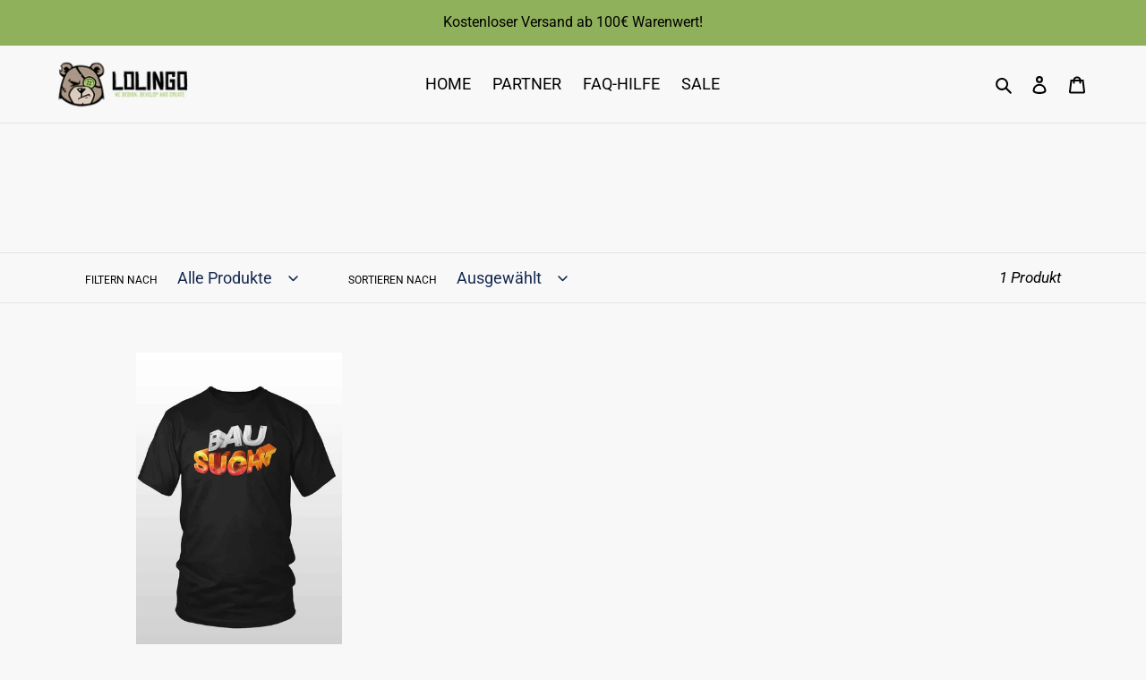

--- FILE ---
content_type: text/css
request_url: https://lolingo.at/cdn/shop/t/7/assets/partner-flag-styles.min.css?v=165708588765753171391688249786
body_size: 896
content:
@font-face {
  url({{ 'myriad-pro.ttf' | asset-url }}) format('truetype');
}

.ad-overlay-container {
  position: fixed;
  top: 20vh;
  left: 0;
  transition: all .3s ease-in-out;
  pointer-events: none;
}

.ad-overlay-close-container {
  position: absolute;
  top: 0;
  right: 0;
  padding: 10px;
}

.ad-overlay-close-button svg {
  height: 0.8em;
  width: 0.8em;
}

.ad-overlay-close-button {
  background: none;
  border: none;
  padding: 0.5em;
  cursor: pointer;
  color: #fff;
}

.ad-overlay-close-button:hover {
  color: #d53224;
}

#sos-ad-overlay-container .ad-overlay-close-button:hover {
  color: #548f40;
}

.ad-overlay-container--hide {
  left: -800px;
}

.ad-overlay-container--show {
  left: 0 !important;
}

.ad-overlay-card {
  position: relative;
  border-radius: 0 1em 1em 0;
  padding: 2em;
  color: #fff;
  overflow: hidden;
  display: flex;
  flex-direction: column;
  gap: 0.5em;
  justify-content: center;
  align-items: center;
  max-width: 550px;
  pointer-events: auto;
  -webkit-user-drag: none;
}

.ad-overlay-logo {
  position: absolute;
  left: 1em;
  top: 1em;
  width: 2em;
  height: auto;
}

.ad-overlay-card > * {
  z-index: 32;
}

.ad-overlay-card-bg {
  z-index: 31;
  position: absolute;
  top: 0;
  left: 0;
  bottom: 0;
  right: 0;
  height: 100%;
  width: 100%;
  user-select: none;
  -webkit-user-drag: none;
}

.yt-partner-container--show .ad-overlay-card {
  box-shadow: 0 0 1em 0 rgba(0, 0, 0, 0.5),
  0 0 2em 0 rgba(0, 0, 0, 0.5);
}

.ad-overlay-image {
  width: 20em;
  height: auto;
  object-fit: contain;
  user-select: none;
}

.ad-overlay-text {
  text-align: center;
  margin-top: 2em;
  font-size: 0.9em;
  font-weight: 400;
  line-height: 1.4;
  color: #d1d1d1;
}

#sos-ad-overlay-container .ad-overlay-text {
  color: #fff;
}

#sos-ad-overlay-container .ad-overlay-text {
  font-size: 1em;
}

.ad-overlay-text strong {
  color: #fff;
  font-weight: 600;
  font-style: italic;
  letter-spacing: 0.01em;
}

.ad-overlay-text strong.ad-overlay-highlight {
  color: #e73324;
}

#sos-ad-overlay-container .ad-overlay-text strong.ad-overlay-highlight {
  color: #335a26;
}

.ad-overlay-link {
  margin-top: 1em;
  padding-bottom: 2em;
  width: 100%;
  display: grid;
  grid-template-columns: repeat(3, 1fr);
  justify-items: center;
  align-items: center;
}

.ad-overlay-item-stack {
  flex: 1;
  width: 100%;
  height: 100px;
  flex-shrink: 0;
  position: relative;
}

.ad-overlay-item {
  position: absolute;
  padding: 0.5em 0.3em;
  display: flex;
  align-items: center;
  justify-content: center;
  border-radius: 2px;
  transition: all .2s ease-in-out;
  pointer-events: auto;
  animation: hovering-on-ground 2s infinite ease-in-out;
  user-select: none;
}

.ad-overlay-item:hover {
  transform: scale(1.05);
}

.ad-overlay-item:nth-child(1) {
  z-index: 1;
  rotate: -5deg;
  background: #313131;
  animation-delay: 0.2s;
  box-shadow: 0 0 2px 0 rgba(0, 0, 0, 0.2);
}

.ad-overlay-item:nth-child(2) {
  z-index: 4;
  rotate: 1deg;
  left: calc(50% - 1em);
  top: 2em;
  background: #4c4c4c;
}

.ad-overlay-item:nth-child(3) {
  z-index: 2;
  right: -0.5em;
  top: 0.25em;
  rotate: 5deg;
  background: #282828;
  animation-delay: 0.4s;
}

#sos-ad-overlay-container .ad-overlay-item:nth-child(1) {
  background: #2b5e25;
}

#sos-ad-overlay-container .ad-overlay-item:nth-child(2) {
  background: #90cd75;
}

#sos-ad-overlay-container .ad-overlay-item:nth-child(3) {
  background: #568d40;
}

.ad-overlay-item img {
  width: 3em;
  height: auto;
}

.ad-overlay-link-icon {
  height: auto;
  width: 4em;
  object-fit: contain;
  user-select: none;
}

#sos-ad-overlay-container .ad-overlay-link-icon {
  width: 5em;
}

.ad-overlay-link-icon-container {
  display: flex;
  justify-content: center;
  align-items: center;
}

.ad-overlay-channel-container {
  flex: 1;
  display: block;
}

.ad-overlay-channel-container img {
  transition: all .2s ease-in-out;
  user-select: none;
}

.ad-overlay-channel-container:hover img {
  transform: translateY(-0.2em);
  opacity: 90%;
}

.ad-overlay-channel {
  width: 100%;
  height: auto;
  object-fit: scale-down;
  border-radius: 0.25em;
}

@keyframes hovering-on-ground {
  0% {
    transform: translateY(0);
  }
  50% {
    transform: translateY(-2px);
  }
  100% {
    transform: translateY(0);
  }
}

.ad-side-button-container {
  position: fixed;
  top: calc(20vh + 5em);
  left: 0;
  z-index: 10;
  pointer-events: none;
}

.ad-side-button {
  pointer-events: auto;
  border: none;
  padding: 0.5em 0.5em;
  background: #f30a07;
  color: white;
  font-size: 1.1em;
  font-weight: 600;
  display: flex;
  align-items: center;
  flex-direction: column;
  gap: 0.75em;
}

.ad-side-button:hover {
  background: #e30c09;
  cursor: pointer;
}

#sos-ad-side-button-container .ad-side-button {
  background: #70B458FF;
}

#sos-ad-side-button-container .ad-side-button:hover {
  background: #7dc863;
  cursor: pointer;
}

.ad-side-button img {
  object-fit: contain;
  width: 2em;
  height: auto;
}

#sos-ad-side-button-container img {
  filter: brightness(10);

}

.sos-ad-side-button-text {
  flex: 1;
  text-align: center;
  display: flex;
  justify-content: center;
  align-items: center;
  flex-direction: column;
  writing-mode: vertical-rl;
  line-height: 1em;
}

.sos-ad-side-button-text strong {
  letter-spacing: -0.125em;
  font-size: 1.4em;
  font-stretch: ultra-expanded;
  font-weight: 800;
  text-orientation: upright;
}

.sos-ad-side-button-text span {
  font-size: 0.6em;
  font-weight: 500;
  text-transform: uppercase;
  white-space: nowrap;
}

.sos-ad-side-button-text-xs span {
  font-size: 0.4em;
}

.ad-side-button-container--hide {
  display: none !important;
}

.ad-side-button-container--hide {
  display: none;
}

@media only screen and (max-width: 480px) {
  .ad-overlay-container {
    top: auto;
    bottom: 0;
    left: 0;
    width: 100%;
    font-size: 0.75em;
  }

  .ad-overlay-container--hide {
    left: 0;
    bottom: 0;
    display: none;
  }

  .ad-overlay-card {
    max-width: 100%;
    border-radius: 1em 1em 0 0;
    box-shadow: 0 -0.25em 0.5em 0 rgba(0, 0, 0, 0.3);
  }

  .ad-side-button {
    rotate: 0deg;
  }

  .ad-overlay-logo {
    display: none;
  }

  .ad-overlay-text {
    font-size: 1.1em;
  }

  .ad-side-button-container {
    left: 10vw;
    position: fixed !important;
    top: auto;
    bottom: 0;
  }

  .ad-side-button {
    flex-direction: row;
    padding: 0.25em 0.5em;
    gap: 0.5em;
  }

  .ad-side-button img {
    width: 1.75em;
  }

  .sos-ad-side-button-text {
    writing-mode: horizontal-tb;
    font-size: 0.7em;
    align-items: flex-start;
    line-height: 1.1em;
  }

  .sos-ad-side-button-text strong {
    letter-spacing: 0.125em;
    text-orientation: inherit;
    font-size: 0.9em;
    font-weight: 500;
  }

  .sos-ad-side-button-text span {
    font-size: 0.75em;
    font-weight: 500;
  }

  #youtube-ad-side-button-container .ad-side-button {
    padding: 0.4em 0.5em
  }
}

.ad-side-button-container, .ad-overlay-container {
  font-family: "Myriad Pro", sans-serif;
}

.lang-variant {
  display: none;
}

.lang-variant .lang-variant--active {
  display: inherit;
}